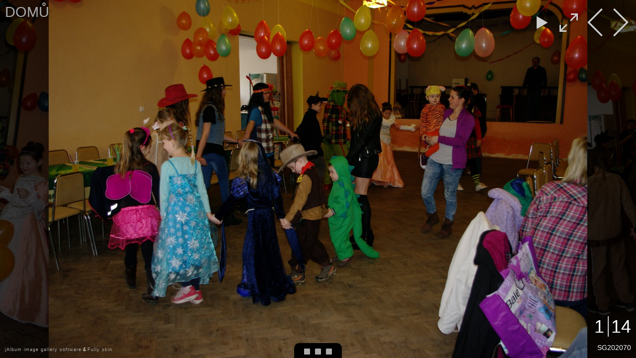

--- FILE ---
content_type: text/html
request_url: https://slatina-lt.cz/foto/detsky_karneval_2016/index.html
body_size: 2208
content:
<!DOCTYPE html>
<!--[if lt IE 8]><html lang="cs" class="no-js ie7 oldie"><![endif]-->
<!--[if IE 8]><html lang="cs" class="no-js ie8 oldie"><![endif]-->
<!--[if IE 9]><html lang="cs" class="no-js ie9"><![endif]-->
<!--[if gt IE 9]><!--> <html lang="cs" class="no-js"> <!--<![endif]-->
	<head>
		<meta name="viewport" content="initial-scale=1.0">
		<meta property="og:title" content="Dětský karneval 2016"/>
		<meta charset="UTF-8">
		<meta name="apple-mobile-web-app-capable" content="yes">
		<meta http-equiv="X-UA-Compatible" content="IE=edge,chrome=1">
		<title>Dětský karneval 2016</title>
		<meta name="keywords" content=""> 
		<title>Dětský karneval 2016</title>
		<link rel="stylesheet" href="res/common.css?v=1.8.3">
		<script src="res/modernizr-2.6.2.min.js"></script>
		<script src="res/ios-orientationchange-fix.js"></script>
		
		<!--[if lt IE 9]>
   
		   <style type="text/css">
		
		   #exifInfo, #exifCollapse { 
		       background:transparent;
		       filter:progid:DXImageTransform.Microsoft.gradient(startColorstr=#BD000000,endColorstr=#BD000000); 
		       zoom: 1;
		    } 
		
		    </style>
		
		<![endif]-->
	<link rel="alternate" href="album.rss" type="application/rss+xml">
</head>
	<body>
		
		
		<div id="carousel" class="carousel full-page">
			<div id="pictures"></div>
		</div>
		<div class="top-middle">
			<div class="video-control">
			<div class="play">
			</div>
			</div>

		</div>
		
		<div id="thumbnailCollapse" class="left-bottom">
			<div id="thumbIcons">
				<div class="showThumbs"></div>
				<div class="showThumbs"></div>
				<div class="showThumbs"></div>
			</div>
		</div>
		
		<div class="thumbs left-bottom">
			<div class="thumbs-nav">
				<div id="prevThumbs" class="icon-prev hidden"></div>
				<div id="nextThumbs" class="icon-next hidden"></div>
			</div>
			<div id="thumbs" style="left: 0px">
				<img src="thumbs/SG202070.JPG" data-href="slides/SG202070.JPG" alt="SG202070" class="image"><img src="thumbs/SG202072.JPG" data-href="slides/SG202072.JPG" alt="SG202072" class="image"><img src="thumbs/SG202074.JPG" data-href="slides/SG202074.JPG" alt="SG202074" class="image"><img src="thumbs/SG202078.JPG" data-href="slides/SG202078.JPG" alt="SG202078" class="image"><img src="thumbs/SG202086.JPG" data-href="slides/SG202086.JPG" alt="SG202086" class="image"><img src="thumbs/SG202102.JPG" data-href="slides/SG202102.JPG" alt="SG202102" class="image"><img src="thumbs/SG202112.JPG" data-href="slides/SG202112.JPG" alt="SG202112" class="image"><img src="thumbs/SG202139.JPG" data-href="slides/SG202139.JPG" alt="SG202139" class="image"><img src="thumbs/SG202148.JPG" data-href="slides/SG202148.JPG" alt="SG202148" class="image"><img src="thumbs/SG202153.JPG" data-href="slides/SG202153.JPG" alt="SG202153" class="image"><img src="thumbs/SG202155.JPG" data-href="slides/SG202155.JPG" alt="SG202155" class="image"><img src="thumbs/SG202174.JPG" data-href="slides/SG202174.JPG" alt="SG202174" class="image"><img src="thumbs/SG202196.JPG" data-href="slides/SG202196.JPG" alt="SG202196" class="image"><img src="thumbs/SG202197.JPG" data-href="slides/SG202197.JPG" alt="SG202197" class="image">
			</div>
		</div>

		<div id="navigation" class="right-top">
			<nav>
				<a id="prev" class="icon-prev" title="Previous Image">&nbsp;</a>
				<a id="next" class="icon-next" title="Next Image">&nbsp;</a>
			</nav>
			
			<div id="fullscreen">
				<div id="fullscreenLogo" title="Go Fullscreen">
				</div>
	
			</div>
			<div id="slideshow">
	
				<div id="slideshowIcon" >
				</div>
	
			</div>
		</div>

		<div id="imageInfo" class="right-bottom">
			
				<h2 id="imageCount"></h2>
			
			<h4 id="imageName">&nbsp;</h4>
		</div>
		
		
		
		<div id="sidebar" class="left-top">
			<div id="folders">
				<h2>
						<a href="./index.html" class="folderTitle">Domů</a>
				</h2>
				<ul class="accordion"><li></li><li></li><li></li><li></li><li></li><li></li><li></li><li></li><li></li><li></li><li></li><li></li><li></li><li></li></ul>	
				
			</div>
		</div>
		
		<div id="links" class="left-bottom">		
			<div class="sharing">
			</div>
			<div id="jalbum">
				<a href="https://jalbum.net/cs" title="jAlbum 14.1">jAlbum image gallery software</a> &amp; 
				<a href="http://jalbum.net/skins/skin/Fully" title="Fully 1.8.3 :: Yanone">Fully skin</a>
			</div>
		</div>
		
		<script src="http://ajax.googleapis.com/ajax/libs/jquery/1.10.2/jquery.min.js"></script>
		<script>window.jQuery || document.write('<script src="res/jquery-1.10.2.min.js"><\/script>');</script>
		<script src="res/jquery-migrate-1.2.1.min.js"></script>
		
		<script src="res/jquery.touchSwipe.min.js"></script>		
		<script src="res/main.js"></script>
		<script>
		
			// Fully version: 1.8.3

			if( $("html").hasClass("ie8") || $("html").hasClass("ie7") ) {

			 	document.open();

			 	document.body.innerHTML = '';

				var html = '<ht'+'ml><he'+'ad><sty'+'le type="text/css">body { padding:3em 2em; } body,a { text-align:center; color: white; background-color: black; } </st'+'yle></he'+'ad>'; 

				html += '<bo'+'dy><h1>Sorry!</h1>'; 
				
				html += '<p>This fancy album needs modern features in your web browser - it will not work with this one.</p>'; 
				
				html += '<p>Just use anything newer than Internet Explorer 8, like '; 
				
				html += '<a href="http://www.mozilla.org/firefox" target="_blank">Firefox</a>, '; 
				
				html += '<a href="http://www.google.com/chrome" target="_blank">Chrome</a> or '; 
				
				html += '<a href="http://www.opera.com" target="_blank">Opera</a>.'; 
				
				html += '<p>Thanks!</p>' 
				
				html += '</b'+'ody></h'+'tml>'; 
				
				document.write(html); 

			 	document.close();
			 	
 			}

 			else {
				
				$(window).load(function(){
					initSkin({
						animationInterval: 1000,
						amountImages: 14,
						wrapAround: true,
						fontSize: 14,
						showPhotoDataFromStart: false,
						slideshowInterval: 3,
						opacity: 30,
						facebook: false,
						twitter: false,
						google: false,
						tumblr: false,
						reddit: false,
						pinterest: false,
						email: false,
						allowDownload: true
					});
				});
			}

		</script>
	<div id="jalbumwidgetcontainer"></div>
<script type="text/javascript"><!--//--><![CDATA[//><!--
_jaSkin = "Fully";
_jaStyle = "Yanone.css";
_jaVersion = "14.1.10";
_jaGeneratorType = "desktop";
_jaLanguage = "cs";
_jaPageType = "index";
_jaRootPath = ".";
_jaUserId = "956414";
var script = document.createElement("script");
script.type = "text/javascript";
script.src = "http"+("https:"==document.location.protocol?"s":"")+"://jalbum.net/widgetapi/load.js";
document.getElementById("jalbumwidgetcontainer").appendChild(script);
//--><!]]></script>

</body>
</html>



--- FILE ---
content_type: text/css
request_url: https://slatina-lt.cz/foto/detsky_karneval_2016/res/common.css?v=1.8.3
body_size: 5073
content:
/* 	
	common.css
	attrib to http://fairheadcreative.com for share icon svgs, thanks!
	
*/

/*! normalize.css v2.1.2 | MIT License | git.io/normalize */
article,aside,details,figcaption,figure,footer,header,hgroup,main,nav,section,summary{display:block}audio,canvas,video{display:inline-block}audio:not([controls]){display:none;height:0}[hidden]{display:none}html{font-family:sans-serif;-ms-text-size-adjust:100%;-webkit-text-size-adjust:100%}body{margin:0}a:focus{outline:thin dotted}a:active,a:hover{outline:0}h1{font-size:2em;margin:.67em 0}abbr[title]{border-bottom:1px dotted}b,strong{font-weight:700}dfn{font-style:italic}hr{-moz-box-sizing:content-box;box-sizing:content-box;height:0}mark{background:#ff0;color:#000}code,kbd,pre,samp{font-family:monospace,serif;font-size:1em}pre{white-space:pre-wrap}q{quotes:"\201c" "\201d" "\2018" "\2019"}small{font-size:80%}sub,sup{font-size:75%;line-height:0;position:relative;vertical-align:baseline}sup{top:-.5em}sub{bottom:-.25em}img{border:0}svg:not(:root){overflow:hidden}figure{margin:0}fieldset{border:1px solid silver;margin:0 2px;padding:.35em .625em .75em}legend{border:0;padding:0}button,input,select,textarea{font-family:inherit;font-size:100%;margin:0}button,input{line-height:normal}button,select{text-transform:none}button,html input[type="button"],input[type="reset"],input[type="submit"]{-webkit-appearance:button;cursor:pointer}button[disabled],html input[disabled]{cursor:default}input[type="checkbox"],input[type="radio"]{box-sizing:border-box;padding:0}input[type="search"]{-webkit-appearance:textfield;-moz-box-sizing:content-box;-webkit-box-sizing:content-box;box-sizing:content-box}input[type="search"]::-webkit-search-cancel-button,input[type="search"]::-webkit-search-decoration{-webkit-appearance:none}button::-moz-focus-inner,input::-moz-focus-inner{border:0;padding:0}textarea{overflow:auto;vertical-align:top}table{border-collapse:collapse;border-spacing:0}

/* HTML5 Boilerplate prefix styles - h5bp.com */
html,button,input,select,textarea{color:#222}
body{font-size:1em;line-height:1.4}
::-moz-selection{background:#b3d4fc;text-shadow:none}
::selection{background:#b3d4fc;text-shadow:none}
hr{display:block;height:1px;border:0;border-top:1px solid #ccc;margin:1em 0;padding:0}
img{vertical-align:middle}
fieldset{border:0;margin:0;padding:0}
textarea{resize:vertical}
.chromeframe{margin:.2em 0;background:#ccc;color:#000;padding:.2em 0}



	@font-face {
		font-family: 'Yanone Kaffeesatz Light';
		font-style: normal;
		font-weight: 300;
		src: local('Yanone Kaffeesatz Light'), local('YanoneKaffeesatz-Light'), url(http://themes.googleusercontent.com/static/fonts/yanonekaffeesatz/v4/We_iSDqttE3etzfdfhuPRaNLGymlXcQihalkb1itBKs.woff) format('woff');
	}
	body { 
		font-family: "Yanone Kaffeesatz Light", "Arial Narrow", sans-serif;
		font-weight: 300;
	}
	

body {
	-webkit-font-smoothing: antialiased;
}

html, body {
	height: 100%;
}

body {
	background-color: #000;
	color: #fff;
	font-size: 14px;
	line-height: 1.5;
	overflow: hidden;
}

h1 {
	font-size: 400%;
	line-height: 1;
	font-weight: 300;
}
h2 {
	font-size: 300%;
	line-height: 1.1;
	font-weight: 300;
}
h3 {
	font-size: 200%;
	line-height: 1.2;
	font-weight: 400;
}
h4 {
	font-size: 150%;
	font-weight: 400;
}
h5 {
	font-size: 120%;
	font-weight: 700;
}
h6 {
	font-size: 100%;
	font-weight: 700;
}
p {
	font-size: 20px;
	letter-spacing:1px;
}

h1:first-child, h2:first-child, h3:first-child, h4:first-child, 
h5:first-child, h6:first-child, p:first-child {
	margin-top: 0;
}

a {
	color: #aaa;
	text-decoration: none;
}
a:hover {
	color: #ffffff;
}

h2 a{
	color: #aaaaaa;
}



#logo img {
	float: left;
	display: inline-block;
}

.left-top, .right-top, .left-bottom, .right-bottom, .top-middle {
	position: absolute;
	display: inline-block;
}
.left-top, .right-top, .top-middle {
	top: 0;
}
.left-bottom, .right-bottom {
	bottom: 0;
}
.left-top, .left-bottom {
	left: 0;
}
.right-top, .right-bottom {
	right: 0;
}

.top-middle {
	width: 10%;
    margin-left: 45%;
    height: 85px;

 }

.full-page {
	position: absolute;
	left: 0;
	top: 0;
	right: 0;
	bottom: 0;
}

/* --------- Video controls --------- */
.top-middle .video-control {
	/*opacity: 0;*/	
	padding:10px;	

}


.top-middle .video-control .fullscreen , .top-middle .video-control .play{
	
	margin: 10%;
	float:left;
	width:60px;
}

.top-middle .video-control .fullscreen img, .top-middle .video-control .play img{
	height: 40px;
	cursor: pointer;
	margin:10%;
}

.top-middle .video-control .fullscreen img:hover, .top-middle .video-control .play img:hover {
	height:45px;
}

/* --------- PICTURES, VIDEOS ----------- */

.carousel {
	position: absolute;
	overflow: hidden;
	left: 0;
	
}

#pictures {
	-webkit-transform: translateZ(0);
	position: absolute;
	top: 0;
	left: 0;
	height: 100%;
}


#pictures img{
	-webkit-transform: translateZ(0);
    -moz-transform: translateZ(0);
    -ms-transform: translateZ(0);
    -o-transform: translateZ(0);
    transform: translateZ(0);
	float: left;
	height: 100%;
	opacity: 0.3;
}

 #pictures video{
 		
	float: left;
	height: 100%;
	opacity: 0.3;
}

/* --------- THUMBNAILS ----------- */

#thumbs {
	position:absolute;
	left:0;
}

.thumbs.collapsed {
	display:none;
}

.thumbBottom {
	bottom:0;
}

.thumbTop {
	top: 0;
}

#prevThumbs {
	position: absolute;
	left:0;
	-webkit-tap-highlight-color: rgba(255, 255, 255, 0); 
}

#nextThumbs {
	position:absolute;
	right:0;
	-webkit-tap-highlight-color: rgba(255, 255, 255, 0); 
}

.thumbs {
	z-index:101;
	overflow: hidden;
}

#thumbs img {
	height: 120px;
	cursor: pointer;
	-webkit-tap-highlight-color: rgba(255, 255, 255, 0); 
}

.thumbs .thumbs-nav div {
	cursor: pointer;
	z-index: 150;
	margin-bottom: 25px;
	margin-top: 25px;
	display:inline-block;
	width:45px;
	height:70px;
	background-image:url(nav.png);
	background-position:0 0;
	background-repeat:no-repeat;
}
.thumbs .thumbs-nav div.icon-next {
	background-position:-45px 0;
}	
.thumbs .thumbs-nav div.icon-prev:hover {
	background-position:0 -70px;
}
.thumbs .thumbs-nav div.icon-next:hover {
	background-position:-45px -70px;
}
.thumbs .thumbs-nav div.icon-prev.disabled {
	background-position:0 -140px;
	cursor:default;
}
.thumbs .thumbs-nav div.icon-next.disabled {
	background-position:-45px -140px;
	cursor:default;
}

#thumbIcons {
	margin-left:15px;
	margin-top:6px;
	width: 66px;
}

#thumbIcons .showThumbs {
	width: 12px;
	height: 12px;
	margin: 5px;
	z-index: 150;
	background-color: #aaa;
	border-radius: 1px;
	float:left;
}

#thumbnailCollapse {
	z-index: 100;
	border-radius: 10px 10px 0px 0px;
	-moz-border-radius: 10px 10px 0px 0px;		
	cursor: pointer;
	margin-left: auto;
	margin-right: auto;
	background-color: #000;
	width: 96px;
	height: 30px;
	border-color: #aaa;
	position: absolute;
	text-align: center;
	left:50%;
}

#thumbnailCollapse h4 {	
	margin: 0;
	padding: 5px 10px;	
}
/* --------- NAVIGATION ----------- */

#navigation {
	padding: 30px;
}

#navigation nav {
	float: right;
}

#navigation nav a {
	cursor: pointer;
	display:inline-block;
	width:45px;
	height:70px;
	background-image:url(nav.png);
	background-position:0 0;
	background-repeat:no-repeat;	
	-webkit-tap-highlight-color: rgba(255, 255, 255, 0); 
}
#navigation nav a.icon-next {
	background-position:-45px 0;
}	
#navigation nav a.icon-prev:hover {
	background-position:0 -70px;
}
#navigation nav a.icon-next:hover {
	background-position:-45px -70px;
}
#navigation nav a.icon-prev.disabled {
	background-position:0 -140px;
	cursor:default;
}
#navigation nav a.icon-next.disabled {
	background-position:-45px -140px;
	cursor:default;
}

/* --------- SIDEBAR ----------- */

#sidebar {
	width:15%;

	-moz-user-select: none;
  	-webkit-user-select: none;
  	-ms-user-select: none;
	font-size: 14px;
	padding: 30px;
	z-index: 99;

}

#sidebar h1, #sidebar h2 {
	font-size: 200%;
	margin: 0;
	line-height: 1;
	text-transform: uppercase;
	text-shadow: 1px 2px 6px rgba(0,0,0,.75);
	width:10%;
	height:20px;
}

#folders {
	font-weight: bold;
	font-size:200%;
	position: relative;
	color: #fff;
}

.title {
	position:relative;
}

 img.toggle {
  		cursor: pointer;
  	}


 #folders ul {
    list-style: none;
    padding: 0;
    text-shadow: 1px 2px 6px rgba(0,0,0,.75);
  }
 #folders ul > .inner {
        padding-left: 1em;
        overflow: hidden;
        display: none;
   }   
  #folders ul .inner .show {
          /*display: block;*/
        }
    }
  
#folders ul > li {
        margin: .5em 0;
      }
 #folders ul > li > a.toggle {
            
            display: block;
        
          
            padding-left: .25em;
        	transition: background .3s ease;
        	

          }   
  #folders ul > li > a.toggle:hover {
  	color: #fff;
  } 
    
#folders ul > li > .folderTitle {
	color: #ffffff;
}


/* --------- EXIFINFO ----------- */

#exifInfo {
	font-size: 13px;
	letter-spacing: 1px;
	min-height: 20px;
	position: absolute;
	right: 0;
	top: 50%;
	padding : 10px;
	z-index: 60;
	background-color: rgba(0,0,0,0.75);
	overflow: hidden
}

#exifInfo.collapsed {
	display:none;
}

#exifCollapse {
	cursor: pointer;
	position: absolute;
	right: 0;
	top: 50%;
	padding : 10px;
	padding-right: 5px;
	margin-top: -20px;
	border-radius: 10px 0px 0px 10px;
	background-color: rgba(0,0,0,0.75);
	-webkit-tap-highlight-color: rgba(255, 255, 255, 0); 
}

#exifCamera:hover {
	background-position: 0 -20px;
}

#exifCamera {
	height:20px;
	width:20px;
	background-image: url(camera.png);
	background-position: 0 0;
}

/* --------- FULLSCREEN ----------- */

#fullscreen {	
	float: right;
	z-index: 100;	
	cursor: pointer;
	margin-left: auto;
	margin-right: auto;
	text-align: center;
	-webkit-tap-highlight-color: rgba(255, 255, 255, 0); 
}

#fullscreenLogo {
	margin-right:10px;
	height:70px;
	width:45px;
	background-image: url(fullscreen.png);
	background-position: 0 0;
}

#fullscreenLogo:hover {
	background-position: 0 -70px;
}

/* --------- SLIDESHOW ----------- */

#slideshow {	
	float: right;
	z-index: 100;	
	cursor: pointer;
	margin-left: auto;
	margin-right: auto;
	text-align: center;
	-webkit-tap-highlight-color: rgba(255, 255, 255, 0); 
}

#slideshowIcon.started {
	background-image: url(pause.png);
}

#slideshowIcon.stopped {
	background-image: url(play.png);
}

#slideshowIcon {
	margin-right:10px;
	height:70px;
	width:45px;
	background-position: 0 0;
}

#slideshowIcon:hover {
	background-position: 0 -70px;
}


#imageInfo {
	z-index: 50;
	padding: 30px;
	color: #fff;
	text-align: right;
	text-shadow: 1px 1px 3px rgba(0,0,0,.75);
}

#imageCount {
	font-size: 400%;
	margin: 0;
	display: inline-block;
	line-height: 1;
}
#imageCount span {
	margin-left: .2em;
	padding-left: .15em;
	border-left: 1px solid #fff;
	box-shadow: -1px 0 0 #aaa;
}
#imageName {
	margin-bottom: 0;
	margin-top: 15px;
}


#jalbum {
	margin-top:10px;
	color: #fff;
	z-index: 50;
}

#links {	
	padding: 30px;
}

#links a {		
	letter-spacing:1px;
}

#homepageLink {
	font-size: 120%;
}


.shares .facebook { background-image:url(svg/facebook.svg); }
.shares .twitter { background-image:url(svg/twitter.svg); }
.shares .tumblr { background-image:url(svg/tumblr.svg); }
.shares .gplus { background-image:url(svg/google-plus.svg); }
.shares .reddit { background-image:url(svg/reddit.svg); }
.shares .mail { background-image:url(svg/mail.svg); }
.shares .pinterest { background-image:url(svg/pinterest.svg); }

.sharing {
	position:relative;
	z-index: 100;
}
.shares {
	z-index: 100;
	overflow:hidden;
}
.shares a {
	z-index: 100;
	display:block;
}
.shares > a {
	background-repeat: no-repeat;
	width: 30px;
	height: 30px;
	float: left;
	padding: 0 4px;
}

/* 
	styles.css - custom styles for the skin's Page templates
	
*/

/************** About page */

#about-page {
	margin:10px 10%;
}
#about-page aside {
	float:left;
	display:inline;
	margin:10px 5% 10px 0;
	max-width:25%;
}
#about-page aside img {
	max-width:100%;
}
#about-page .texts {
	overflow:hidden;
}
#about-page .texts p {
	line-height:1.5em;
}

/************** Sitemap page */

#sitemap-page {
	margin:0 20px;
}
#sitemap-page aside {
	float:left;
	display:inline;
	margin:10px 5% 10px 0;
	max-width:25%;
}

#sitemap-page aside img {
	max-width:100%;
}

#sitemap-page .sitemap {
	font-size:120%;
	overflow:hidden;
}

#sitemap-page .caption {
	margin:0 0 1em 0;
}

#sitemap-page .sitemap .title {
	margin:1em 0;
}

#sitemap-page .sitemap.showthumbs .title a.home {
	display:inline-block;
	width:24px;
	height:24px;
	background-image: url(controls.png);
	background-repeat: no-repeat;
	background-position: -793px -23px;
}

#sitemap-page .sitemap ul {
	padding-left:2em;
}

#sitemap-page .sitemap.showthumbs ul {
	padding-left:0;
	list-style-type:none;
}

#sitemap-page .sitemap li {
	clear:both;
	padding:0.5em 0;
}
#sitemap-page small {
	margin-top:0.5em;
	display:block;
}

#sitemap-page .sitemap li a.thumb {
	float:left;
	display:inline-block;
	width:10%;
	max-height:48px;
	margin-right:2%;
	text-align:center;
	overflow:hidden;
}

#sitemap-page .sitemap li a.thumb img {
	display:inline-block;
	max-width:100%;
	max-height:100%;
	height:auto;
}

#sitemap-page .sitemap li div {
	overflow:hidden;
}

/************** Contact page */

#contact-page {
	margin:10px 10px 10px 5%;
}
#contact-page aside {
	float:right;
	display:inline;
	margin:0 0 10px 5%;
	max-width:25%;
}
#contact-page aside img {
	max-width:100%;
}
#contact-page .texts {
	overflow:hidden;
}
#contact-page .texts blockquote {
	font-size:80%;
	line-height:1.5em;
	padding-left:12px;
	border-left:10px solid rgba(255,255,255,0.1);
}
#contact-page .texts > div {
	font-size:20px;
	letter-spacing:1px;
	padding:15px 5px;
	border-top:1px solid rgba(255,255,255,0.2);
	border-bottom:1px solid rgba(0,0,0,0.2);
}
#contact-page .texts blockquote,
#contact-page .texts a {
	font-family: "Consolas", "Bitstream Vera Sans Mono", "Courier New", Courier, monospace !important;
}
#contact-page .texts a {
	font-size:80%;
	padding:5px 5px 5px 26px;
	line-height:14px;
	-moz-border-radius:6px;
	border-radius:6px;
	background-color:rgba(255,255,255,0.1);
	
	background-image:url(share.png);
	background-repeat:no-repeat;
}
#contact-page .facebook a { background-position:0 -22px; }
#contact-page .twitter a { background-position:0 -46px; }
#contact-page .digg a { background-position:0 -70px; }
#contact-page .myspace a { background-position:0 -94px; }
#contact-page .delicious a { background-position:0 -118px; }
#contact-page .stumbleupon a { background-position:0 -142px; }
#contact-page .email a { background-position:0 -166px; }
#contact-page .reddit a { background-position:0 -190px; }
#contact-page .tumblr a { background-position:0 -214px; }
#contact-page .flickr a { background-position:0 -238px; }
#contact-page .foursquare a { background-position:0 -262px; }
#contact-page .google a { background-position:0 -286px; }
#contact-page .linkedin a { background-position:0 -310px; }
#contact-page .picasa a { background-position:0 -334px; }
#contact-page .skype a { background-position:0 -358px; }
#contact-page .vimeo a { background-position:0 -382px; }
#contact-page .youtube a { background-position:0 -406px; }
#contact-page .phone a { background-position:0 -430px; }
#contact-page .jalbum a { background-position:0 -454px; }
#contact-page .pinterest a { background-position:0 -478px; }
#contact-page .instagram a { background-position:0 -502px; }
#contact-page .github a { background-position:0 -526px; }
#contact-page .rss a { background-position:0 -550px; }



article {
	margin:0 30px 0 30%;
	padding:30px 30px;
	min-height:300px;
	background-color:#111;
}
article .texts {
	text-align:left;
	overflow: hidden;
}
article aside {
	float: left;
	display: inline;
	margin-right: 30px;
	max-width: 30%;
}
article aside img, article aside video {
	max-width: 100%;
	height: auto;
}

@media screen and (orientation:portrait), screen and (max-width:1280px) {

 	body, #contact-page .texts > div, p { 
 		font-size:9px; 
 	}

 	#about-page h1 {
 		font-size: 240%;
 	}

 	#sidebar { 
 		font-size:80%; 
 	}
 	
 	#navigation, #links, #imageInfo, #sidebar {
		padding: 10px;
	}

	#exifInfo {
		font-size: 11px;
	}

	#thumbs img, #thumbs video {
		height: 90px;
	}
	
	.thumbs-nav {
		display: none;
	}

	#logo img, #logo video {
		max-height: 100px;
		max-width: 100px;
	}

	.shares > a {
		width: 24px;
		height: 24px;
	}

	.top-middle {
		margin-left: 20%;
	}

	
}

@media screen and (orientation:landscape) and (-webkit-min-device-pixel-ratio: 1.3), screen and (device-width: 768px) and (device-height: 1024px) and (orientation:landscape), screen and (-webkit-min-device-pixel-ratio: 2), screen and (min-resolution: 192dpi) {

	body, #contact-page .texts > div { 
		font-size:5px; 
	}

	p {
		font-size:9px; 		
	}
	
	#imageName {
		margin-top: 10px;
		font-size: 180%;
		font-weight: 400;
	}

	article {
		margin-left: 25%;
		padding-left: 20px;
		padding-right: 20px;
	}

	#about-page h1 {
 		font-size: 240%;
 	}

 	#contact-page aside {
 		display:none;
 	}
	
	#sidebar { 
 		font-size:150%; 
		opacity: 1.0;
		transition: none;
		-webkit-transition: none;
 	}
 	
	#navigation, #links, #imageInfo, #sidebar {
		padding: 5px;
	}

	#sidebar{
		width: 30%;
	}

	#exifInfo {
		font-size: 10px;
	}

	#thumbs img {
		height: 60px;
	}	
	
	.thumbs-nav {
		display: none;
	}

	.shares > a {
		width: 24px;
		height: 24px;
		padding: 0 3px;
	}

	#logo img {
		max-height: 100px;
		max-width: 100px;
	}

	#folders {
	font-weight: bold;
	font-size:150%;
	position: relative;
	color: #fff;

	}
	
}

@media only screen 
and (min-device-width : 768px) 
and (max-device-width : 1024px)
and (-webkit-min-device-pixel-ratio: 2) {

	body, #contact-page .texts > div { 
		font-size:14px; 
	}

	p {
		font-size:14px; 		
	}
	#thumbs img {
		height: 90px;
	}
	
	.thumbs-nav {
		display: none;
	}
	
	#navigation, #links, #imageInfo, #sidebar {
		padding: 10px;
	}
	#logo img {
		max-height: 150px;
		max-width: 150px;
	}
	
	.shares > a {
		width: 24px;
		height: 24px;
		padding: 0 3px;
	}
}

@media screen and (orientation:portrait) {
	#sidebar {
		opacity: 1.0;
		transition: none;
		-webkit-transition: none;
		width:40%;
	}

	.shares > a {
		width: 24px;
		height: 24px;
		float: none;
		padding: 4px 0px;
	}
}

@media 
only screen and (-webkit-min-device-pixel-ratio: 2) and (min-device-width: 1025px),
only screen and (   min--moz-device-pixel-ratio: 2) and (min-device-width: 1025px),
only screen and (   -o-min-device-pixel-ratio: 2/1) and (min-device-width: 1025px),
only screen and (        min-device-pixel-ratio: 2) and (min-device-width: 1025px),
only screen and (           min-resolution: 192dpi) and (min-device-width: 1025px),
only screen and (            min-resolution: 2dppx) and (min-device-width: 1025px) {

    body, #contact-page .texts > div { 
		font-size:14px; 
	}

	#sidebar{
		font-size: 100%
	}

	p {
		font-size:14px; 		
	}
	#thumbs img, #thumbs video {
		height: 120px;
	}
	#navigation, #links, #imageInfo, #sidebar {
		padding: 30px;
	}

	.thumbs-nav {
		display: block;
	}
}

/* HTML5 Boilerplate postfix styles - h5bp.com */
.ir{background-color:transparent;border:0;overflow:hidden;*text-indent:-9999px}
.ir:before{content:"";display:block;width:0;height:150%}
.hidden{display:none !important;visibility:hidden}
.visuallyhidden{border:0;clip:rect(0 0 0 0);height:1px;margin:-1px;overflow:hidden;padding:0;position:absolute;width:1px}
.visuallyhidden.focusable:active,.visuallyhidden.focusable:focus{clip:auto;height:auto;margin:0;overflow:visible;position:static;width:auto}
.invisible{visibility:hidden}
.clearfix:before,.clearfix:after{content:" ";display:table}
.clearfix:after{clear:both}
.clearfix{*zoom:1}
@media print{*{background:transparent !important;color:#000 !important;box-shadow:none !important;text-shadow:none !important}
	a,a:visited{text-decoration:underline}
	a[href]:after{content:" (" attr(href) ")"}
	abbr[title]:after{content:" (" attr(title) ")"}
	.ir a:after,a[href^="javascript:"]:after,a[href^="#"]:after{content:""}
	pre,blockquote{border:1px solid #999;page-break-inside:avoid}
	thead{display:table-header-group}
	tr,img{page-break-inside:avoid}
	img{max-width:100% !important}
	@page{margin:.5cm}
	p,h2,h3{orphans:3;widows:3}
	h2,h3{page-break-after:avoid}
}







--- FILE ---
content_type: text/javascript
request_url: https://slatina-lt.cz/foto/detsky_karneval_2016/res/main.js
body_size: 9373
content:
		var windowWidth = 0;
		var windowHeight = 0;
		var totalDifference = 0;
		var counter = 1;
		var lastKeypress = new Date().getTime();
		var amountImages;
		var animationInterval;
		var slideshowInterval;
		var wrapAround;
		var loadingFinished = true;
		var now = new Date();
		var last = 0;
		var thumbs = $("#thumbs img");
		var ignoreHashChange = false;
		var nextThumbsID = 0;
		var prevThumbsID = 0;
		var slideshowID = 0;
		var oldDistance = 0;
		var triggerClick = true;
		var imageLoadedCounter = 0;
		var elementMouseIsOver;
		var opacity = 0.3;
		var slideShowTimeoutID = 0;
		var slideShowIsRunning = false;
		var slideShowWasRunning = false;
		var allowDownload;
		var IsFullScreen = false;
		var translations;
		var transStrings = '{"lang":[{' +
			'"de":{' +
			'"go_fullscreen":"Vollbild",' +
			'"previous_image":"Vorheriges Bild",' +
			'"next_image":"Nächstes Bild",' +
			'"start_slide_show":"Slideshow starten",' +
			'"no_meta_info":"Keine Informationen verfügbar",' +
			'"play":"Start",' +
			'"pause":"Pause"' +
			'}},' +

			'{"en":{' +
			'"go_fullscreen":"Open fullscreen",' +
			'"previous_image":"Previous image",' +
			'"next_image":"Next image",' +
			'"start_slide_show":"Start slide show",' +
			'"no_meta_info":"No information available",' +
			'"play":"Play",' +
			'"pause":"Pause"' +
			'}},' +

			'{"ko":{' +
			'"go_fullscreen":"슬라이드쇼 시작",' +
			'"previous_image":"이전 이미지",' +
			'"next_image":"다음 이미지",' +
			'"start_slide_show":"슬라이드쇼 시작",' +
			'"no_meta_info":"이용 가능한 정보 없음",' +
			'"play":"놀이",' +
			'"pause":"중지"' +

			'}},' +

			'{"sv":{' +
			'"go_fullscreen":"Öppna fullskärm",' +
			'"previous_image":"Tidigare bild",' +
			'"next_image":"Nästa bild",' +
			'"start_slide_show":"Starta bildspel",' +
			'"no_meta_info":"Ingen information tillgänglig",' +
			'"play":"Spela",' +
			'"pause":"Paus"' +
			'}}' +
			']}'



		function calculateDifference(imageNo) {


			var fullWidth = 0;
						
			var prevWidth = 0;

			var pictures = $("#pictures").children();
			
			if (wrapAround) {

				for ( var i = 0; i < pictures.length; i++ ) {
					
					if ( i < (pictures.length - 1)/2 ) {
						prevWidth += pictures[i].clientWidth;
					}				
					fullWidth += pictures[i].clientWidth;
					
				}
			
			}
			else {
				
				var tempCounter = imageNo - 4;
						
				while (tempCounter <= imageNo + 4) {
					if (tempCounter < imageNo)
						prevWidth += $("#image-" + tempCounter).outerWidth();
					fullWidth += $("#image-" + tempCounter).outerWidth();
					tempCounter++;
				}
				
			}			

			var widthToMiddle = prevWidth + ( $("#image-" + imageNo).outerWidth() / 2 );

			var offSet = widthToMiddle - windowWidth/2;

			var currentOffset = -1 * parseFloat($("#pictures").css("left"));

			var difference = offSet - currentOffset;

			if (!wrapAround) {

				if (!(amountImages === 1 && difference >= 0)) {

				if (currentOffset + difference < 0) {
					difference = 0 - currentOffset;
				}
	
				if ( (currentOffset + difference) > (fullWidth - windowWidth) ) {
					difference = (fullWidth - windowWidth) - currentOffset;
				}

				if (amountImages === 1) {
					difference /= 2;
				}

				}

			}

			return -1 * difference;
						
		}

		function calculateDifferenceThumbs(imageNo) {

			var parentWidth = $(".thumbs").width();

			var fullWidth = $("#thumbs").width();
						
			var prevWidth = 0;
					
			var tempCounter = 0;

			var widthToMiddle = 0;
		
			if ($(".thumbs").hasClass("collapsed")) {
				while (tempCounter < imageNo - 1) {
					prevWidth += thumbs.height()/thumbs.eq(tempCounter)[0].height * thumbs.eq(tempCounter)[0].width;
					tempCounter++;
				}
				widthToMiddle = prevWidth + ( ( thumbs.height()/thumbs.eq(imageNo - 1)[0].height * thumbs.eq(imageNo - 1)[0].width ) / 2 );
			}

			else {					
				while (tempCounter < imageNo - 1) {

					prevWidth += thumbs.eq(tempCounter)[0].width;
					tempCounter++;
				}				
				widthToMiddle = prevWidth + ( thumbs.eq(imageNo - 1)[0].width / 2 );
			}		

			var offSet = widthToMiddle - windowWidth / 2;

			var currentOffset = -1 * parseFloat($("#thumbs").css("left"));

			var difference = offSet - currentOffset;
			
			if (counter !== 1 && counter !== amountImages) {				
				
				$("#nextThumbs").removeClass( "hidden" );
				$("#prevThumbs").removeClass( "hidden" );
					
			}
				
			if (currentOffset + difference < 0) {
				difference = 0 - currentOffset;
				$("#prevThumbs").addClass( "hidden" );
			}
	
			else if ( (currentOffset + difference) > (fullWidth - parentWidth) ) {
				difference = fullWidth - currentOffset - parentWidth;
				$("#nextThumbs").addClass( "hidden" );
			}
	
			else {
				
				$("#nextThumbs").removeClass( "hidden" );
				$("#prevThumbs").removeClass( "hidden" );
					
			}
			
			if (counter === 1) {
				$("#prevThumbs").addClass( "hidden" );	
				$("#nextThumbs").removeClass( "hidden" );			
			}
			
			if (counter === amountImages) {
				$("#nextThumbs").addClass( "hidden" );	
				$("#prevThumbs").removeClass( "hidden" );			
			}

			if (fullWidth <= parentWidth) {				
				$("#nextThumbs").addClass( "hidden" );
				$("#prevThumbs").addClass( "hidden" );
			}			

			return -1 * difference;
						
		}

		

		function nextContent(direction) {

			if ($("#pictures").children()[1] && $("#pictures").children()[0].id !== $("#pictures").children()[1].id) {

			now = new Date();

			if (now - last > animationInterval) {
				var oldImage = $("#pictures :first-child");
				var widthDiff = oldImage.outerWidth();
				if(oldImage[0].localName == 'video'){
					widthDiff = oldImage.attr('width');
				}
				
				var content;

				last = now;

				if (!wrapAround) {

					if (counter + direction > 0 && counter + direction <= amountImages) {
						
						if(loadingFinished) {
							counter+=direction;
		
							if (direction == +1 && counter > 3 && counter <= amountImages - 2 ) {
								loadingFinished = false;
		
								if(thumbs.eq(counter + 1).attr('class') == 'image'){
									content = createImage(counter, 1);
									$(content).load( function onLoad() {	
										resizeContentAndTriggerAnimationForwards(content,direction,oldImage, widthDiff);
									});
								}else{
									content = createVideo(counter, 1);
									content.addEventListener("loadeddata", function onLoadedData(){		
										resizeContentAndTriggerAnimationForwardsVideo(content,direction,oldImage,widthDiff);
									});									
								}
							}else if (direction == -1 && counter >= 3 && counter < amountImages - 2 ) {
								oldImage = $("#pictures :last-child");

								if(thumbs.eq(counter - 3).attr('class') == 'image'){
									content = createImage(counter, - 3);
									$(content).load(function onLoad() {			
										resizeContentAndTriggerAnimationBackwards(content,direction,oldImage);
									});
									
								}else{
									content = createVideo(counter, - 3);
									content.addEventListener("loadeddata", function onLoadedData(){		
										resizeContentAndTriggerAnimationBackwards(content,direction,oldImage);
						 			});
								}
							} else {
								animateToNextImage(direction);
							}
						}					
					}
				} else {
					if(loadingFinished) {
						loadingFinished = false;
						counter+=direction;

							if (counter > amountImages) {
								counter -= amountImages;
							}

							if (counter <= 0) {
								counter += amountImages;
							}
		
							if (direction === +1) {
								var increasedCounter = counter + 2;
								
								if (increasedCounter > amountImages) {
									increasedCounter -= amountImages;
								}
								
								if(thumbs.eq(increasedCounter - 1).attr('class') == 'image'){
									content = createImage(increasedCounter, - 1);
									$(content).load( function onLoad() {	
										resizeContentAndTriggerAnimationForwards(content,direction,oldImage, widthDiff);
									});

								}else{
									content = createVideo(increasedCounter, - 1);
									content.addEventListener("loadeddata", function onLoadedData(){		
										resizeContentAndTriggerAnimationForwardsVideo(content,direction,oldImage,widthDiff);
									});
								}
							}else if (direction === -1) {
								oldImage = $("#pictures :last-child");
								var decreasedCounter = counter - 2;

								if (decreasedCounter <= 0) {
									decreasedCounter += amountImages;
								}
																
								if(thumbs.eq(decreasedCounter - 1).attr('class') == 'image'){
									content = createImage(decreasedCounter, - 1);
									$(content).load(function onLoad(){			
										resizeContentAndTriggerAnimationBackwardsIMG(content,direction,oldImage);
									});
								}else{
									content = createVideo(decreasedCounter, - 1)
									content.addEventListener("loadeddata", function onLoadedData(){		
										resizeContentAndTriggerAnimationBackwardsVIDEO(content,direction,oldImage);
						 			});			
								}												
							}
						}	
					}
				}
			}
			
		}

		function resizeContentAndTriggerAnimationBackwardsIMG(content,direction,oldImage){
			if (!allowDownload) {
				$(content).on('contextmenu',function(e) { e.preventDefault(); return false; } );
			};
	
			$(content).on('dragstart', function(event) { event.preventDefault(); return false; });		
			oldImage.remove();
			$("#pictures").prepend($(content));
			onResize(false);
			var widthDiff = parseInt(windowHeight / $(content).height() * $(content).width());

			
			if (widthDiff >= windowWidth) {
				$(content).css("height","auto");
				$(content).css("width",function(){return windowWidth});
				$(content).css("margin-top",function(){return (windowHeight - $(content).height()) / 2 });		
				widthDiff = windowWidth;		
			}else {
				$(content).css("height","100%");
				$(content).css("width","auto");
			}
			$("#pictures").css("left" ,'-=' + widthDiff + "px");				
			animateToNextImage(direction);	
			loadingFinished = true;
		}

		function resizeContentAndTriggerAnimationBackwardsVIDEO(content,direction,oldImage){
			if (!allowDownload) {
				$(content).on('contextmenu',function(e) { e.preventDefault(); return false; } );
			};

			var	height = content.videoHeight;
			var	width = content.videoWidth;
			
			$(content).on('dragstart', function(event) { event.preventDefault(); return false; });		
			oldImage.remove();
			$("#pictures").prepend($(content));
			onResize(false);
			var widthDiff = parseInt(windowHeight / height * width );

			
			if (widthDiff >= windowWidth) {
				$(content).css("height","auto");
				$(content).css("width",function(){return windowWidth});
				$(content).css("margin-top",function(){return (windowHeight - height )/2});		
				widthDiff = windowWidth;		
			}else {
				$(content).css("height","100%");
				$(content).css("width","auto");
			}
			$("#pictures").css("left" ,'-=' + widthDiff + "px");				
			animateToNextImage(direction);	
			loadingFinished = true;
		}

		function resizeContentAndTriggerAnimationForwards(content,direction,oldImage,widthDiff){
			if (!allowDownload) {
				$(content).on('contextmenu',function(e) { e.preventDefault(); return false; } );
			};
			$(content).on('dragstart', function(event) { event.preventDefault(); return false; });
			oldImage.remove();	
			$("#pictures").css("left" ,'+=' + widthDiff + "px");	
			onResize(false);	
			animateToNextImage(direction);
			$("#pictures").append(content);
			var calcWidth = parseInt(windowHeight / $(content).height() * $(content).width() );
			
			if (calcWidth >= windowWidth) {
				$(content).css("height","auto");
				$(content).css("width",function(){return windowWidth});
				$(content).css("margin-top",function(){return (windowHeight- $(content).height() )/2});				
			}else {
				$(content).css("height","100%");
				$(content).css("width","auto");
			}
			onResize(false);	
			loadingFinished = true;
		}	

		function resizeContentAndTriggerAnimationForwardsVideo(content,direction,oldImage,widthDiff){
			if (!allowDownload) {
				$(content).on('contextmenu',function(e) { e.preventDefault(); return false; } );
			};

			var	height = content.videoHeight;
			var	width = content.videoWidth;

			$(content).on('dragstart', function(event) { event.preventDefault(); return false; });
			oldImage.remove();	

			$("#pictures").css("left" ,'+=' + widthDiff + "px");	
			
			onResize(false);	
			animateToNextImage(direction);
			$("#pictures").append(content);
			 
			var calcWidth = windowHeight /height * width;
			
			if (calcWidth >= windowWidth) {
				$(content).prop("height","auto");
				$(content).prop("width",function(){return windowWidth});
				var marg = (windowHeight - height )/2;
				$(content).css("margin-top", marg);				
			}else {
				var newWidth = (windowHeight / height ) * width;
				$(content).prop("height",windowHeight);
				$(content).prop("width", newWidth);
			}
			onResize(false);	
			loadingFinished = true;
		}

		function animateToNextImage(direction) {
			var exifInfo = $("#exifInfo");

			removeVideoControls();
			exifInfo.html(thumbs.eq(counter-1).attr('data-meta') || translations.no_meta_info);
			exifInfo.css("margin-top",function() { return -1*$(this).outerHeight()/2 });
			if (exifInfo.hasClass("collapsed")) {
				exifInfo.css("right",function() { return -1*$(this).outerWidth() + "px" });
			} else {
				$("#exifCollapse").css("right",function() { return exifInfo.outerWidth() + "px" });
			}
			
			ignoreHashChange = true;
			var element = $("#image-"+counter);
			if($(element).tagName == "IMG"){
				location.hash = encodeURIComponent(element[0].alt);		
			}else if($(element).tagName == "VIDEO"){
				location.hash = encodeURIComponent(element[0].attributes[1]);	
			}

				
			$("#pictures").stop().animate({ 
				left: '+=' + (calculateDifference(counter)) + "px" 
			}, animationInterval);
			$("#thumbs").stop().animate({ 
				left: '+=' + (calculateDifferenceThumbs(counter)) + "px" 
			}, animationInterval);
			
			if ( amountImages < $("#pictures").children().length ) {
				$("#pictures").children().eq(Math.floor($("#pictures").children().length/2)).stop().animate({
					opacity: 1

				},animationInterval, "linear");

				$("#pictures").children().eq(Math.floor($("#pictures").children().length/2)).addClass('center');
			}
			else {
				$("#image-"+counter).stop().animate({
					opacity: 1
				},animationInterval, "linear");
				$("#image-"+counter).addClass('center');
			}
				
			var lastImageCounter = counter - direction;
			if (lastImageCounter <= 0) {
				lastImageCounter += amountImages;			
			}
			else if (lastImageCounter > amountImages) {
				lastImageCounter -= amountImages;
			}
			if ( amountImages < $("#pictures").children().length ) {
				$("#pictures").children().eq(Math.floor($("#pictures").children().length/2)-direction).stop().animate({
					opacity: opacity
				},animationInterval, "linear");
				$("#pictures").children().eq(Math.floor($("#pictures").children().length/2)-direction).removeClass('center');
			}
			else {
				$("#image-"+(lastImageCounter)).stop().animate({
					opacity: opacity
				},animationInterval, "linear");
				$("#image-"+(lastImageCounter)).removeClass('center');
			}

			if (+$("#image-"+counter).attr("alt") === counter) {
				$("#imageName").html("&nbsp;");
			}
			else {
				$("#imageName").html($("#image-"+counter).attr("alt"));
			}
			$("#imageCount").html(counter + "<span>" + amountImages + "</span>");

			if (!wrapAround) {

				if (counter === 1) {
					$("#prev").addClass("disabled");
				}
	
				else {
					$("#prev").removeClass("disabled");
				}
	
				if (counter === amountImages) {
					$("#next").addClass("disabled");
				}
	
				else {
					$("#next").removeClass("disabled");
				}
			
			}
			
			appendVideoControlsIfRequired();
			
		}

		$(document).keydown(function(e) {

			if (e.which == 39 || e.which == 37 || e.which == 40 || e.which == 38) {
				e.preventDefault();
			}

			if (e.which == 39 ) {
				if (wrapAround || counter < amountImages) {
					nextContent(+1);
					stopVideoAndResetToFirstFrameIfSlidesToNextElement();
				}
			}
											
			else if (e.which == 37) {
				if (wrapAround || counter > 1) {
					nextContent(-1);
					stopVideoAndResetToFirstFrameIfSlidesToNextElement();
				}
			}

		});


		function getContent(amount, name, initialOffset){

			if (thumbs.length > 0) {								
				var offset = initialOffset;
				imageLoadedCounter = 0;
	
				if (name != "") {
						var index = 0;
						var inArray = false;
						for (var i=0; i<thumbs.length; i++) {
							if (thumbs.eq(i).attr("alt").toLowerCase() == name) {									
								inArray = true;
								index = i;
								break;
								
							}
						}
						if (!inArray) {
							alert("Image with name \""+name+"\" not found. \nReturning to first image of the gallery.");
							location.hash = "";
						}
						else
							offset = index + 1;
				}
				
				counter = offset;

				if (!wrapAround) {

					if (amount > thumbs.length) {
						amount = thumbs.length;	
					}	
							
					if (offset <= (amount - 1) / 2 + 1) {
						for (var i=0; i < amount; i++){
							createAndAppendContent(i, amount);	
						}				
					}
					
					else if (offset >= (amountImages - ( amount - 1 ) / 2 ) ) {
						for (var i = amountImages-amount; i < amountImages; i++) {
							createAndAppendContent(i, amount);
						}
					}
					else {
						for (var i = offset - (amount-1)/2 - 1; i < offset - (amount-1)/2 + amount - 1; i++) {
							createAndAppendContent(i, amount);
						}
					} 

					if (counter === 1) {
						$("#prev").addClass("disabled");
					}
					if (counter === amountImages) {		
						$("#next").addClass("disabled");
					}
				
				} else {
					for (var i = -1 * (amount - 1) / 2 + offset; i <= (amount - 1) / 2 + offset; i++) {
						var imageNo = Math.ceil(i);
						if (imageNo <= 0) {
							imageNo = amountImages + i;
						}
						if (imageNo > amountImages) {
							imageNo -= amountImages;
						}
						if (amountImages === 1) {
							imageNo = 1;
						}

						createAndAppendContent(imageNo - 1, amount);			
					}

					
					if (amountImages === 1) {
						$("#prev").addClass("disabled");					
						$("#next").addClass("disabled");
					}

				}
				
				$("#image-"+offset).css("opacity","1");
				
				$("#imageCount").html(counter + "<span>" + amountImages + "</span>");
				if (+$("#image-"+counter).attr("alt") === counter) {
					$("#imageName").html("&nbsp");
				}
				else {
					$("#imageName").html($("#image-"+counter).attr("alt"));
				}
				onResize(false);

				$("#exifInfo").html(thumbs.eq(counter-1).attr('data-meta') || translations.no_meta_info);
				$("#exifInfo").css("margin-top",function() { return -1*$(this).outerHeight()/2 });
				if ( !$("#exifInfo").hasClass("collapsed") ) {
					$("#exifCollapse").css("right",function() { return $("#exifInfo").outerWidth() + "px" });
				}
				
			}
			else {				
				
				$("#prev").addClass("disabled");			
				$("#next").addClass("disabled");
				$("#imageCount").html("");				
				$("#imageName").html("");
			
			}
		}

		function stopVideoAndResetToFirstFrameIfSlidesToNextElement(){
			$('#pictures video').each( function stopEachVideo(){
				this.pause();
				this.currentTime = 0;
			});
		}

		function createAndAppendContent(i, amount){
			
			var content;
			if(thumbs.eq(i).attr('class') == 'video'){
				content = createVideo(i, 0);
			}else{
				content = createImage(i, 0);
			}

			if ($.support.opacity) {
				content.style = 'opacity:'+opacity;
			}
			else {
				content.filter = "alpha(opacity="+(opacity*100)+")";
			}
		
			if(content.nodeName == "IMG"){
				$("#pictures").append($(content).load(function afterImageLoad(){
					calculateWidthHeightOfContentAfterLoadIMG(content, amount);
				}));

			}else{
				content.addEventListener('loadeddata', function onLoadedData(){
					calculateWidthHeightOfContentAfterLoadVIDEO(content, amount);
				});	
				$("#pictures").append(content);	

			}
		}

		function calculateWidthHeightOfContentAfterLoadIMG(content, amount){
			if (!allowDownload) {
				$(content).on('contextmenu',function(e) { e.preventDefault(); return false; } );
			};		

			$(content).on('dragstart', function(event) { event.preventDefault(); return false; });
			
			var height = $(content).innerHeight();
			var width = $(content).innerWidth();
			var calcWidth = (windowHeight / height) * width;
			
			if (calcWidth >= windowWidth) {
				var newHeight = (windowWidth / width) * height;
				$(content).css("width",windowWidth);
				$(content).css("height",newHeight);
				$(content).css("margin-top", (windowHeight - newHeight)/2);
		
			} else {
				$(content).css("height","100%");
				$(content).css("width","auto");
				$(content).css("margin-top", '0');
			}

			if ( $("#pictures")[0].children.length === amount || $("#pictures")[0].children.length === thumbs.length ) {	
				if (amountImages >= 1) {
					$("#pictures").css("left" ,'+=' + (calculateDifference(counter)) + "px");
					var collapsed = $(".thumbs").hasClass("collapsed");
		
					$(".thumbs").removeClass("collapsed");
					$("#thumbs").css("left" ,'+=' + (calculateDifferenceThumbs(counter)) + "px");
		
					if(collapsed) {
						$(".thumbs").addClass("collapsed");
					}
					onResize(true);
				}
			}
		}

		function calculateWidthHeightOfContentAfterLoadVIDEO(content, amount){
			if (!allowDownload) {
				$(content).on('contextmenu',function(e) { e.preventDefault(); return false; } );
			};		

			$(content).on('dragstart', function(event) { event.preventDefault(); return false; });
			
			var height = content.videoHeight;
			var width = content.videoWidth;
			var calcWidth = (windowHeight / height) * width;
			
			if (calcWidth >= windowWidth) {
				var newHeight = (windowWidth / width) * height;
				$(content).prop("width",windowWidth);
				$(content).prop("height",newHeight);
				var marg = (windowHeight - newHeight) / 2;
				$(content).css("margin-top", (windowHeight - newHeight)/2);
		
			} else {
				$(content).prop("height",innerHeight);
				$(content).prop("width",calcWidth);
				$(content).css("margin-top", '0');
			}

			if ( $("#pictures")[0].children.length === amount || $("#pictures")[0].children.length === thumbs.length ) {	
				if (amountImages >= 1) {
					$("#pictures").css("left" ,'+=' + (calculateDifference(counter)) + "px");
					var collapsed = $(".thumbs").hasClass("collapsed");
		
					$(".thumbs").removeClass("collapsed");
					$("#thumbs").css("left" ,'+=' + (calculateDifferenceThumbs(counter)) + "px");
		
					if(collapsed) {
						$(".thumbs").addClass("collapsed");
					}
					onResize(true);
				}
			}
		}

		function createImage(id, addition){
			var img = new Image();
			img.id = "image-" + (id + 1 + addition);
			img.src = thumbs.eq(id + addition).attr('data-href');
			img.alt = thumbs.eq(id + addition).attr('alt');

			return img;

		}

		function createVideo(id, addition){
			var video = document.createElement('video');

			video.id = "image-" + (id + 1 + addition);
			video.alt = thumbs.eq(id + addition).attr('alt');
			video.width = thumbs.eq(id + addition).attr('data-width');
			video.height = thumbs.eq(id + addition).attr('data-height');
			video.preload = "yes";
			video.poster = thumbs.eq(id + addition).attr('data-href').substring(0, thumbs.eq(id + addition).attr('data-href').length - 3) + 'jpg';
			$(video).attr('controls', false);
			$(video).attr('src',thumbs.eq(id + addition).attr('data-href'));	
			$(video).attr('alt', thumbs.eq(id + addition).attr('data-href'));
			video.type = 'video/mp4';

			
		
			return video;
		}

		function calculateThumbsBehaviour() {
			if ( $("#thumbs").width() < $(".thumbs").width() ) {
				if ( ( windowWidth - $("#thumbs").width() ) / 2 > $("#imageCount").outerWidth() + parseInt($("#imageInfo").css("padding-left")) + parseInt($("#imageInfo").css("padding-right")) ) {
					if ($(".thumbs").hasClass("collapsed")) {
						$(".thumbs").css("margin-left", function() { return ( windowWidth - ( thumbs.height()/thumbs[0].height * thumbs[0].width ) ) / 2 } );
					}
					else {
						$(".thumbs").css("margin-left", function() { return ( windowWidth -  $("#thumbs").width() ) / 2 } );
					}
				}
				else {
					$(".thumbs").css("margin-left", function() { return ($( this ).width() - $("#thumbs").width()) / 2 });
				}
				$(".thumbs").width($("#thumbs").width())
			}
			
			else {
				$(".thumbs").css("margin-left","0");
				$("#nextThumbs").removeClass( "hidden" );
				$("#prevThumbs").mouseout( function(e) {
					e.preventDefault();
					clearInterval(prevThumbsID);				
				});
				$("#nextThumbs").mouseout( function(e) {
					e.preventDefault();
					clearInterval(nextThumbsID);			
				});	
					
				$("#prevThumbs").mouseover( function(e) {
					$("#nextThumbs").removeClass( "hidden" );
					e.preventDefault();
					prevThumbsID = setInterval(function() {
						if ( parseInt($("#thumbs").css("left")) >= 0) {
							clearInterval(prevThumbsID);
							$("#prevThumbs").addClass( "hidden" );
						}
						else {
							if (navigator.userAgent.indexOf("MSIE") != -1 || navigator.userAgent.indexOf("Trident") != -1) {
								$("#thumbs").css('left', '+=' + 6 + "px");
							}
							else {
								$("#thumbs").css('left', '+=' + 3 + "px");
							}
						}
					},2);			
					
				});
					
				$("#nextThumbs").mouseover( function(e) {
					$("#prevThumbs").removeClass( "hidden" );
					e.preventDefault();
					nextThumbsID = setInterval(function() {
						if ( parseInt($("#thumbs").css("left")) <= -1 * ($("#thumbs").width() - $(".thumbs").width()) ) {
							clearInterval(nextThumbsID);
							$("#nextThumbs").addClass( "hidden" );
						}
						else {
							if (navigator.userAgent.indexOf("MSIE") != -1 || navigator.userAgent.indexOf("Trident") != -1) {
								$("#thumbs").css('left', '+=' + -6 + "px");
							}
							else {
								$("#thumbs").css('left', '+=' + -3 + "px");
							}
						}
					},2);			
				});
			}
		}

		function onResize(opacityChange) {
			$('#pictures').children().each(function() {

				if(this.localName == "video"){
					var width = $(this).attr('width');
					var height = $(this).attr('height');
								
				if (width >= windowWidth || height != windowHeight ) {
					
					$(this).prop("height",(windowWidth/width) * height);
					$(this).prop("width", windowWidth);
					$(this).css("margin-top",function(){return (windowHeight - $(this).height() )/2});		
					
				}
				
				if ($(this).height() > windowHeight) {
					$(this).css("height",windowHeight);
					$(this).css("width",(windowHeight/height) * width);
					$(this).css("margin-top","0");
				}

				}else{
					var width = $(this).width();
				var height = $(this).height();
								
				if (width >= windowWidth || height != windowHeight ) {
					
					$(this).css("height",'auto');
					$(this).css("width",function(){return windowWidth});
					$(this).css("margin-top",function(){return (windowHeight - $(this).height() )/2});		
					
				}
				
				if ($(this).height() > windowHeight) {
					$(this).css("height","100%");
					$(this).css("width","auto");
					$(this).css("margin-top","0");
				}
				}
				

				if (opacityChange) {
					$(this).css("opacity",opacity);
				}
				
			});	
			if (opacityChange) {		
				if ( amountImages < $("#pictures").children().length ) {
					$("#pictures").children().eq(Math.floor($("#pictures").children().length/2)).css("opacity","1");
				}
				else {
					$("#image-"+counter).css("opacity","1");
				}
			}		
		}

		function onThumbnailClick() {
				
			var el = $(".thumbs");
				
			if ( el.hasClass("collapsed") ) {
					
				el.removeClass("collapsed");
						
				el.stop().animate({
					bottom: 0
				},300, "linear");
						
				$("#thumbnailCollapse").stop().animate({
					bottom: $("#thumbs").height()
				},300, "linear");
						
			}
	
			else {
	
				setTimeout(function() {
					el.addClass("collapsed")
				}, 300);
						
				el.stop().animate({
					bottom: -1 * $("#thumbs").height()
				},300, "linear");
	
				$("#thumbnailCollapse").stop().animate({
					bottom: 0
				},300, "linear");
						
			}	
				
		}

		function onThumbClick(thumb) {

			clearInterval(nextThumbsID);
			clearInterval(prevThumbsID);
			if (thumb.attr('alt') !== "") {
  				location.hash = encodeURIComponent(thumb.attr('alt'));
			}
			else {
				$("#pictures").empty();
				getContent(5,"",1 + $( this ).index());
			}
			
  			return false;
  				
		}

		function onExifClick() {

			var el = $("#exifInfo");
				
			if ( el.hasClass("collapsed") ) {
					
				el.removeClass("collapsed");
						
				el.stop().animate({
					right: 0
				},300, "linear");
						
				$("#exifCollapse").stop().animate({
					right: el.outerWidth()
				},300, "linear");
							
			}
	
			else {

				setTimeout(function() {
					el.addClass("collapsed")
				}, 300);
						
				el.stop().animate({
					right: -el.outerWidth()
				},300, "linear");
						
				$("#exifCollapse").stop().animate({
					right: 0
				},300, "linear");
						
			}	
			
		}

		function calculateThumbsWidth() {
			$("#thumbs").width( function() {
				var i = 0.0;
				thumbs.each(function() {
					i += parseFloat(window.getComputedStyle(this).width);
				});
				return Math.ceil(i);
			});
		}

		var pfx = ["webkit", "moz", "ms", "o", ""];
		function RunPrefixMethod(obj, method) {
			
			var p = 0, m, t;
			while (p < pfx.length && !obj[m]) {
				m = method;
				if (pfx[p] == "") {
					m = m.substr(0,1).toLowerCase() + m.substr(1);
				}
				m = pfx[p] + m;
				t = typeof obj[m];
				if (t != "undefined") {
					pfx = [pfx[p]];
					return (t == "function" ? obj[m]() : obj[m]);
				}
				p++;
			}
		
		}

		function startSlideShow() {
			slideShowIsRunning = true;
			$("#slideshowIcon").attr("title",translations.stop_slide_show);
			if (wrapAround || counter < amountImages) {
				nextContent(+1);
				stopVideoAndResetToFirstFrameIfSlidesToNextElement();
			}
			slideshowID = setInterval(function() {
				if (wrapAround || counter < amountImages) {
					nextContent(+1);
					stopVideoAndResetToFirstFrameIfSlidesToNextElement();
				}	
			},slideshowInterval*1000);
			$("#slideshowIcon").removeClass("stopped").addClass("started");
			if (navigator.userAgent.indexOf("Android")===-1) {
				$("#slideshow").off("click").on("click" , function() {
					stopSlideShow()
				});
			}
			$("#slideshow").off("touchstart").on("touchstart" , function() {
				stopSlideShow()
			});
		}

		function stopSlideShow() {
			slideShowIsRunning = false;
			if (slideShowTimeoutID !== 0) {
				clearTimeout(slideShowTimeoutID);
				slideShowTimeoutID = 0;
			}
			$("#slideshowIcon").attr("title", translations.start_slide_show);
			clearInterval(slideshowID);
			$("#slideshowIcon").removeClass("started").addClass("stopped");
			if (navigator.userAgent.indexOf("Android")===-1) {
				$("#slideshow").off("click").on("click" , function() {
					startSlideShow()
				});
			}
			$("#slideshow").off("touchstart").on("touchstart" , function() {
				startSlideShow()
			});
		}

		function addShareButtons(settings) {

			var shareContainer = $(".sharing");

			var shares = $("<div/>");

			shares.addClass("shares");

			var url = encodeURIComponent( window.location.href.split('#')[0] );
			var pinterestURL = url.substring(0, url.lastIndexOf('%2F')+3);

			if (settings.facebook) {
				shares.append('<a href="https://www.facebook.com/sharer/sharer.php?u=' + url + '" class="facebook" target="_blank"></a>');
			}

			if (settings.twitter) {
				shares.append('<a href="http://twitter.com/home?status=' + url + '" class="twitter" target="_blank"></a>');
			}

			if (settings.google) {
				shares.append('<a href="https://plus.google.com/share?url=' + url + '" class="gplus" target="_blank"></a>');
			}

			if (settings.tumblr) {
				shares.append('<a href="http://www.tumblr.com/share/link?url=' + url + '&name=' + document.title + '" class="tumblr" target="_blank"></a>');
			}

			if (settings.reddit) {
				shares.append('<a href="http://www.reddit.com/submit?url=' + url + '&title=' + document.title + '" class="reddit" target="_blank"></a>');
			}

			if (settings.pinterest) {				
				shares.append('<a href="http://www.pinterest.com/pin/create/button/?media='+ pinterestURL + encodeURIComponent(thumbs.eq(0).attr('data-href')) + '&url='+url+'&description='+document.title+'" data-pin-do="buttonPin" data-pin-config="above" target="_blank" class="pinterest"></a>');
			}

			if (settings.email) {
				shares.append('<a class="mail" href="mailto:?subject=' + document.title + '&body=' + '%0D%0A' + window.location.href.split('#')[0].replace(/%/g, '%25') + '"></a>');
			}

			if ($(shares).children().length!==0) {	
				shareContainer.append(shares);	
			}
					
			
		}

		function initSkin(settings) {
			
			amountImages = settings.amountImages;
			wrapAround = settings.wrapAround;			
			animationInterval = settings.animationInterval;
			slideshowInterval = settings.slideshowInterval;
			opacity = settings.opacity/100;
			allowDownload = settings.allowDownload;
			var lang = navigator.language;

			addShareButtons(settings);
			setLanguageForToolTips();
			
			windowWidth = $(window).width();
			windowHeight = $(window).height();
			removeVideoControls();
			if (location.hash.substr(1)!="")
				getContent(5, decodeURIComponent(location.hash.substr(1)).toLowerCase(), 1);
			else
				getContent(5,"", 1);
				
			$("#exifInfo").css("margin-top",function() { return -1*$(this).outerHeight()/2 + "px" });
			if (settings.showPhotoDataFromStart) {
				$("#exifCollapse").css("right",function() { return $("#exifInfo").outerWidth() + "px" });
			}
			else {
				$("#exifInfo").css("right",function() { return -1*$(this).outerWidth() + "px" });
			}
			
			$("#pictures").width(windowWidth*5.5);

			if (amountImages === 1) {
				$("#slideshow").addClass("hidden");
			}
			else {
				if ($("#slideshowIcon").hasClass("started")) {
					$("#slideshowIcon").attr("title",translations.stop_slide_show);
					slideShowTimeoutID = setTimeout(function() {startSlideShow();},slideshowInterval*1000);
					if (navigator.userAgent.indexOf("Android")===-1) {
						$("#slideshow").off("click").on("click" , function() {
							stopSlideShow()
						});
					}
					$("#slideshow").off("touchstart").on("touchstart" , function() {
						stopSlideShow()
					});			
				}
				else {
					$("#slideshowIcon").addClass("stopped");
					$("#slideshowIcon").attr("title",translations.start_slide_show);
					
					if (navigator.userAgent.indexOf("Android")===-1) {
						$("#slideshow").on("click", function() {
							startSlideShow();
						});
					}
					$("#slideshow").on("touchstart", function() {
						startSlideShow();
					});
				}
			}
			
			$("#next").click( function(e){
				if (wrapAround || counter < amountImages) {
					nextContent(+1);
					stopVideoAndResetToFirstFrameIfSlidesToNextElement();
				}
			});
			$("#prev").click( function(e){
				if (wrapAround || counter > 1) {
					nextContent(-1);
					stopVideoAndResetToFirstFrameIfSlidesToNextElement();
				}
			});	

			window.onhashchange = function() {
				
				if ( !ignoreHashChange ) {
					$("#pictures").empty();
					if (location.hash.substr(1)!="")
						getContent(5, decodeURIComponent(location.hash.substr(1)).toLowerCase(),1);
					else
						getContent(5,"",1);
				}
				ignoreHashChange = false;


				removeVideoControls();
				//Searching for the centered Img/Video to append class Center
				var length = $("#pictures").children().length
					console.log($(this));

				if(wrapAround){
					$($('#pictures').children()[2]).addClass("center");
				}else{
					$("#image-" + $("#imageCount")[0].innerHTML.substring(0, $("#imageCount")[0].innerHTML.indexOf("<"))).addClass("center");
				}
				appendVideoControlsIfRequired();
			}

			thumbs.on('click', function() {
				if (triggerClick) {
					onThumbClick($(this));
				}
				triggerClick = true;
			});

			thumbs.on('touchstart', function() {
				triggerClick = true; 
			});

			thumbs.on('touchend', function() {
				if (triggerClick) {
					$(this).click(); 
				}
				triggerClick = true;
			});
			
			$(".thumbs").width( (windowWidth - $("#imageCount").outerWidth() - parseInt($("#imageInfo").css("padding-left")) - parseInt($("#imageInfo").css("padding-right")) - 20) );
			
			calculateThumbsWidth();
			
			$(".thumbs").height(thumbs.height());
			
			$(".thumbs").css( { bottom: "" + ( -1 * $("#thumbs").height() ) + "px" } );

			calculateThumbsBehaviour();

			$("#thumbnailCollapse").css("margin-left", function() { return -1 * $( this ).outerWidth() / 2 } );

			$("#thumbnailCollapse").mouseover( function() { 
				$( ".showThumbs" ).css( "background-color" , "#fff" );
				$( "#thumbnailCollapse" ).css( "border-color", "#fff" );
			});	
			
			$("#thumbnailCollapse").mouseout( function() { 
				$( ".showThumbs" ).css( "background-color" , "#aaa" );
				$( "#thumbnailCollapse" ).css( "border-color", "#aaa" ); 
			});	

			$("#thumbnailCollapse").on("click", function() {
				onThumbnailClick();
			});

			$("#thumbnailCollapse").on("touchstart", function() {
				onThumbnailClick();
			});

			if (navigator.userAgent.indexOf("Android")===-1) {
				$("#exifCollapse").on("click",function() {
					console.log("exif click");
					onExifClick();
				});
			}

			$("#exifCollapse").on("touchstart",function() {
				console.log("exif collapse");
				onExifClick();
			});

			$(".thumbs").addClass("collapsed");
			
			$(window).resize(function(e) {	
			
				clearInterval(nextThumbsID);
				clearInterval(prevThumbsID);		
				
				windowWidth = $(window).width();
				windowHeight = $(window).height();

				if (thumbs.height() < 120 ) {
					$(".thumbs-nav").addClass("hidden");
				}
				else {
					$(".thumbs-nav").removeClass("hidden");
				}

				$(".thumbs").width( (windowWidth - $("#imageCount").outerWidth() - parseInt($("#imageInfo").css("padding-left")) - parseInt($("#imageInfo").css("padding-right")) - 20) );
			
				$(".thumbs").height(thumbs.height());

				if (parseInt($("#thumbnailCollapse").css("bottom")) > 0) {
					$("#thumbnailCollapse").css("bottom",thumbs.height()+"px");
				}
				$("#thumbnailCollapse").css("margin-left", function() { return -1 * $( this ).outerWidth() / 2 } );

				collapsed = false;

				if ($(".thumbs").hasClass("collapsed")) {
					collapsed = true;
					$(".thumbs").removeClass("collapsed");
				}

				calculateThumbsWidth();			

				calculateThumbsBehaviour();
				
				$("#thumbs").css("left" ,'+=' + (calculateDifferenceThumbs(counter)) + "px");
							
				onResize(true);
								
				$("#pictures").width(windowWidth*5.5);

				$("#pictures").css("left" ,'+=' + (calculateDifference(counter)) + "px");

				if(collapsed) {
					$(".thumbs").addClass("collapsed");
				}	
				if ($("#exifInfo").hasClass("collapsed")) {
					$("#exifCollapse").css("right", "0");
				}
				else {
					$("#exifCollapse").css("right", function() {return $("#exifInfo").outerWidth(); });
				}
				$("#exifInfo").css("margin-top",function() { return -1*$(this).outerHeight()/2 });
				
			});
			
			$("#pictures").swipe({
  				swipe:function(event, direction, distance, duration, fingerCount) {
    					if (direction == "left") {
    						if (wrapAround || counter < amountImages)
							nextContent(+1);
						stopVideoAndResetToFirstFrameIfSlidesToNextElement();
    					}
    					else if (direction == "right") {
    						if (wrapAround || counter > 1)
							nextContent(-1);
						stopVideoAndResetToFirstFrameIfSlidesToNextElement();
    					}
  			}, threshold: 20 });

  			$("body").swipe({
  				swipe:function(event, direction, distance, duration, fingerCount) {
    				var el = $(".thumbs");
    					if (direction === "up") {				
							if ( el.hasClass("collapsed") ) {
								$("#thumbnailCollapse").click();
							}
    					} else if ( direction === "down" ) {    										
							if ( ! el.hasClass("collapsed") ) {
								$("#thumbnailCollapse").click();
							}
    					}
  			}, threshold: 20 });

			$("#exifInfo").swipe({
  				swipe:function(event, direction, distance, duration, fingerCount) {
    					if ( direction == "right" ) {    	
						$("#exifCollapse").click();
    					}
  			}, threshold: 20 }); 			

  			$(".thumbs").swipe({
  				triggerOnTouchEnd : true,
				swipeStatus : swipeStatus,
				allowPageScroll:"vertical", 
				threshold: 5
  			});

  			function swipeStatus(event, phase, direction, distance, fingers) {
  				clearInterval(prevThumbsID);
  				clearInterval(nextThumbsID);
  				if ($("#thumbs").width() > $(".thumbs").width()) {
	    				if( phase==="move" && (direction==="left" || direction==="right") ) {
	    					if ( direction == "left" && -1 * parseInt($("#thumbs").css("left")) + (distance - oldDistance) < $("#thumbs").width() - $(".thumbs").width() ) {
	    						$("#thumbs").css("left", '-=' + (distance - oldDistance) + 'px');
	    					}
	    					else if ( direction == "right" && parseInt($("#thumbs").css("left")) + (distance - oldDistance) < 0 ) {
	    						$("#thumbs").css("left", '+=' + (distance - oldDistance) + 'px');
	    					}
	    					if (direction == "left" && -1 * parseInt($("#thumbs").css("left")) + (distance - oldDistance) >= $("#thumbs").width() - $(".thumbs").width()) {
							$("#nextThumbs").addClass( "hidden" );    						
	    					}
	    					else {
	    						$("#nextThumbs").removeClass( "hidden" );   
	    					}
	    					if (direction == "right" && parseInt($("#thumbs").css("left")) + (distance - oldDistance) >= 0) {
							$("#prevThumbs").addClass( "hidden" );    						
	    					}
	    					else {
	    						$("#prevThumbs").removeClass( "hidden" );   
	    					}
	    					oldDistance = distance;
	  					triggerClick = false;
	    				}
	    				else if ( phase == "cancel") {
	    					if (-1 * parseInt($("#thumbs").css("left")) + (distance - oldDistance) >= $("#thumbs").width() - $(".thumbs").width()) {
	    						$("#nextThumbs").addClass( "hidden" );  
	    					}
	    					if (parseInt($("#thumbs").css("left")) + (distance - oldDistance) >= 0) {
								$("#prevThumbs").addClass( "hidden" );    						
	    					}
						oldDistance = 0;
					}
	    				else if ( phase == "start") {
						oldDistance = distance;
					}
  				}
  			};

			//diasble right click context menu and image drag
			//thumbnail collapse
			$("#thumbnailCollapse").on('contextmenu',function(e) { e.preventDefault(); return false; } );
			$("#thumbnailCollapse").on('dragstart', function(event) { event.preventDefault(); return false; });
			//thumbnails
			$(thumbs).on('contextmenu',function(e) { e.preventDefault(); return false; } );
			$(thumbs).on('dragstart', function(event) { event.preventDefault(); return false; });
			//sharing icons
			$(".sharing").on('contextmenu',function(e) { e.preventDefault(); return false; } );
			$(".sharing").on('dragstart', function(event) { event.preventDefault(); return false; });
			//navigation control
			$("#navigation").on('contextmenu',function(e) { e.preventDefault(); return false; } );
			$("#navigation").on('dragstart', function(event) { event.preventDefault(); return false; });
			//exif information
			$("#exifCollapse").on('contextmenu',function(e) { e.preventDefault(); return false; } );
			$("#exifCollapse").on('dragstart', function(event) { event.preventDefault(); return false; });

			var e = document.getElementById("fullscreen");
			var target = document.documentElement;

			if (e !== null) {

				e.ontouchstart = function() {
				
					if (RunPrefixMethod(document, "FullScreen") || RunPrefixMethod(document, "IsFullScreen")) {
						RunPrefixMethod(document, "CancelFullScreen");
					}
					else {
						RunPrefixMethod(target, "RequestFullScreen");
					}
				
				};

				e.onclick = function() {
				
					if (RunPrefixMethod(document, "FullScreen") || RunPrefixMethod(document, "IsFullScreen")) {
						RunPrefixMethod(document, "CancelFullScreen");
					}
					else {
						RunPrefixMethod(target, "RequestFullScreen");
					}
				
				};
			}
			
			/**
			*Reopens the accordion if a state was saved before
			*/
			if(checkIfCurrentAccordionStateIsSaved()){		
				var p = $('#' + getCurrentAccordionState()).parents();	
				$('#' + getCurrentAccordionState()).next().css('display', 'block');
				$('#' + getCurrentAccordionState()).next().attr('class', 'show');
				for(var i = 0; i < p.length; i++){
					if(p[i].className == 'inner'){
						$(p[i]).css('display', 'block');
						$(p[i]).attr('class', 'show');
					}else if(p[i].className == 'accordion'){
						break;
					}		
				}		
			}
			
			if(wrapAround){
				$($('#pictures')[0].children[2]).addClass('center');
			}else {
				$($('#pictures')[0].children[0]).addClass('center');
			}
			appendVideoControlsIfRequired();

			function setLanguageForToolTips() {
				var t = $.parseJSON(transStrings);
				switch (lang) {
					case("de"):
						translations = t.lang[0].de;
						break;
					case("ko"):
						translations = t.lang[2].ko;
						break;
					case("sv"):
						translations = t.lang[3].sv;
						break;
					default:
						translations = t.lang[1].en;
						break;
				}

				$('#prev').attr('title', translations.previous_image);
				$('#next').attr('title', translations.next_image);
				$('#fullscreenLogo').attr('title', translations.go_fullscreen);
			}
		};

		function saveCurrentAccordionState(folderID){
			sessionStorage.setItem('folderID', folderID);
		}

		function getCurrentAccordionState(){
			return sessionStorage.folderID;
		}

		function checkIfCurrentAccordionStateIsSaved(){
    		if (getCurrentAccordionState() == undefined) {
        		return false;
    		} 
    		return true;
		}

		function deleteCurrentAccordionState(){
			sessionStorage.removeItem("folderID");
		}

		function removeVideoControls(){
			$('.video-control').find('img').unbind(); 
			$('.video-control').find('img').remove();		
		}

		function appendVideoControlsIfRequired(){

		if($('#pictures').children().length > 0){
			var $center = $('.center')[0];
			if($center.nodeName == "VIDEO" ){	
				var pathToIcon = window.location.protocol + '//' + window.location.host ;
				
				if(window.location.protocol == 'file:'){
					pathToIcon += window.location.pathname.substring(0,window.location.pathname.indexOf('/album')) + '/album';
				}else{
					var tmp = window.location.pathname.substring(1,window.location.pathname.length);
					pathToIcon += '/' + tmp.substring(0,tmp.indexOf('/'));
				}

				$('.video-control .play').append(
					'<img id="pause-icon" alt="play video" src="' + pathToIcon +  '/res/play-circle-fill.png">'
				);

				$('.video-control .play img').on('click touchend',function onPlayPauseClick(){
					if($('.center').get(0).paused){
						$('.center').get(0).play();
						$(this).attr('src' , pathToIcon  +  '/res/pause-circle-fill.png');

						if(slideShowIsRunning){
							stopSlideShow();
							slideShowWasRunning = true;
						}

					}else if($('.center').get(0).played){
						$('.center').get(0).pause();
						$(this).attr('src' , pathToIcon  +  '/res/play-circle-fill.png');
					} else{
						console.log('-- invalid input for video controller --');
					}
				});

				//When video ends, the icon changes back to play and if the slide show was running, the slide show gets started again.
				var video = $('.center')[0];
				video.addEventListener('ended', function onEndedVideo(){
					this.pause();
					$('.video-control .play img').attr('src' , pathToIcon  +  '/res/play-circle-fill.png');
					this.currentTime = 0;
					if(slideShowWasRunning){
						slideShowWasRunning = false;	
						setTimeout(function() {
							startSlideShow();
						}, 1000);
					}
				});
			}
		}	
	}

	function appendClassCenter(){
		if(wrapAround){
			var childrens = $('#pictures').contents();
			$(childrens[ (Math.floor(childrens.length / 2))]).addClass('center');
		}else{
			$('#pictures').getFirstChild().addClass('center');
		}
	}

	$(document).ready(function onReady(){

		$('.toggle').on('click touchend',function onClickOnExpandCollpase(e) {
			
			var URI = this.href;
			e.preventDefault();
		    if ($(this).next().hasClass('show')) {
		    	$(this).next().removeClass('show');
		    	$(this).next().slideUp(350);
		       	//Safes ID from parent if folder gets closed and parent ul is not 'accordion'-class.
		    	if($(this).parent().parent().attr('class') == 'show'){
		    		var a = $(this);
		    		saveCurrentAccordionState($(a).attr('id'));
		    	}else{
		    		deleteCurrentAccordionState();
		   		}
		    } else {
		    	$(this).parent().parent().find('li .inner').removeClass('show');
		    	$(this).parent().parent().find('li .inner').slideUp(350);
		    	$(this).next().addClass('show');
		    	$(this).next().slideToggle(350);
		    	saveCurrentAccordionState($(this).attr('id'));
		    }
	    
			window.open(URI,"_self");
		});

		//If "Home" root directory gets clicked.
       	$('#folders h2').click(function deleteSessionData(){
      		deleteCurrentAccordionState();
       	});
	});